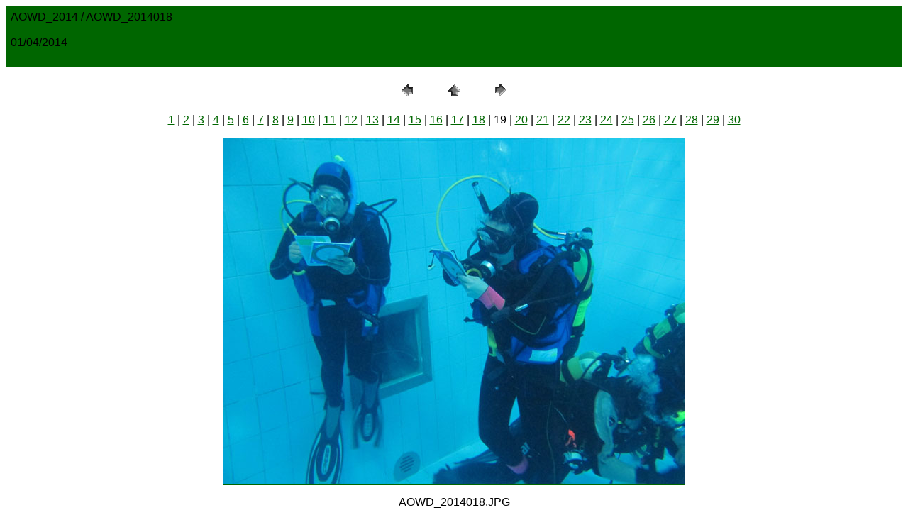

--- FILE ---
content_type: text/html
request_url: http://album.sdseducational.org/album/2014/2014_01_AOWD/pages/AOWD_2014018.htm
body_size: 1033
content:
<HTML>
	<HEAD>

		<TITLE>AOWD_2014018</TITLE>
		<META name="generator" content="Adobe Photoshop(R) CS - Galleria di foto per Web">
		<META http-equiv="Content-Type" content="text/html; charset=iso-8859-1">
	</HEAD>

<BODY bgcolor=#FFFFFF text=#000000 link=#006600 vlink=#006600 alink=#006600>

<TABLE border="0" cellpadding="5" cellspacing="2" width="100%" bgcolor=#006600>
<TR>
	<TD><FONT size=3 face=Arial>AOWD_2014 / AOWD_2014018
													<BR>
													<BR>01/04/2014
													<BR>
													<BR><A href="mailto:"></A> 
											
		</FONT>
	</TD>
</TR>
</TABLE>

<P><CENTER>
<TABLE border="0" cellpadding="0" cellspacing="2" width="200">
<TR>
	<TD width="80" align="center"><A href="AOWD_2014017.htm"><IMG src="../images/previous.gif" height="30" width="30" border="0" alt="Precedente"></A></TD>
	<TD width="80" align="center"><A href="../index.htm#19"><IMG src="../images/home.gif" height="30" width="30" border="0" alt="Home"></A></TD>
	<TD width="80" align="center"><A href="AOWD_2014019.htm"><IMG src="../images/next.gif" height="30" width="30" border="0" alt="Successivo"></A></TD>
</TR>
</TABLE>
</CENTER></P>

<DIV ALIGN=CENTER> 
<P><FONT FACE="Arial, Helvetica, Geneva, Swiss, SunSans-Regular" SIZE="3">
<A HREF="AOWD_2014000.htm">1</A> |
<A HREF="AOWD_2014001.htm">2</A> |
<A HREF="AOWD_2014002.htm">3</A> |
<A HREF="AOWD_2014003.htm">4</A> |
<A HREF="AOWD_2014004.htm">5</A> |
<A HREF="AOWD_2014005.htm">6</A> |
<A HREF="AOWD_2014006.htm">7</A> |
<A HREF="AOWD_2014007.htm">8</A> |
<A HREF="AOWD_2014008.htm">9</A> |
<A HREF="AOWD_2014009.htm">10</A> |
<A HREF="AOWD_2014010.htm">11</A> |
<A HREF="AOWD_2014011.htm">12</A> |
<A HREF="AOWD_2014012.htm">13</A> |
<A HREF="AOWD_2014013.htm">14</A> |
<A HREF="AOWD_2014014.htm">15</A> |
<A HREF="AOWD_2014015.htm">16</A> |
<A HREF="AOWD_2014016.htm">17</A> |
<A HREF="AOWD_2014017.htm">18</A> |
	19 |
<A HREF="AOWD_2014019.htm">20</A> |
<A HREF="AOWD_2014020.htm">21</A> |
<A HREF="AOWD_2014021.htm">22</A> |
<A HREF="AOWD_2014022.htm">23</A> |
<A HREF="AOWD_2014023.htm">24</A> |
<A HREF="AOWD_2014024.htm">25</A> |
<A HREF="AOWD_2014025.htm">26</A> |
<A HREF="AOWD_2014026.htm">27</A> |
<A HREF="AOWD_2014027.htm">28</A> |
<A HREF="AOWD_2014028.htm">29</A> |
<A HREF="AOWD_2014029.htm">30</A> 

</FONT></P>
</DIV>

<P><CENTER><A href="AOWD_2014019.htm"><IMG src="../images/AOWD_2014018.JPG" height="487" width="650" border=1 alt="AOWD_2014018"></A></CENTER></P>
<P><CENTER><FONT size=3 face=Arial>AOWD_2014018.JPG</FONT></CENTER></P>
<P><CENTER><FONT size=3 face=Arial></FONT></CENTER></P>
<P><CENTER><FONT size=3 face=Arial></FONT></CENTER></P>
<P><CENTER><FONT size=3 face=Arial></FONT></CENTER></P>
<P><CENTER><FONT size=3 face=Arial></FONT></CENTER></P>

</BODY>

</HTML>
